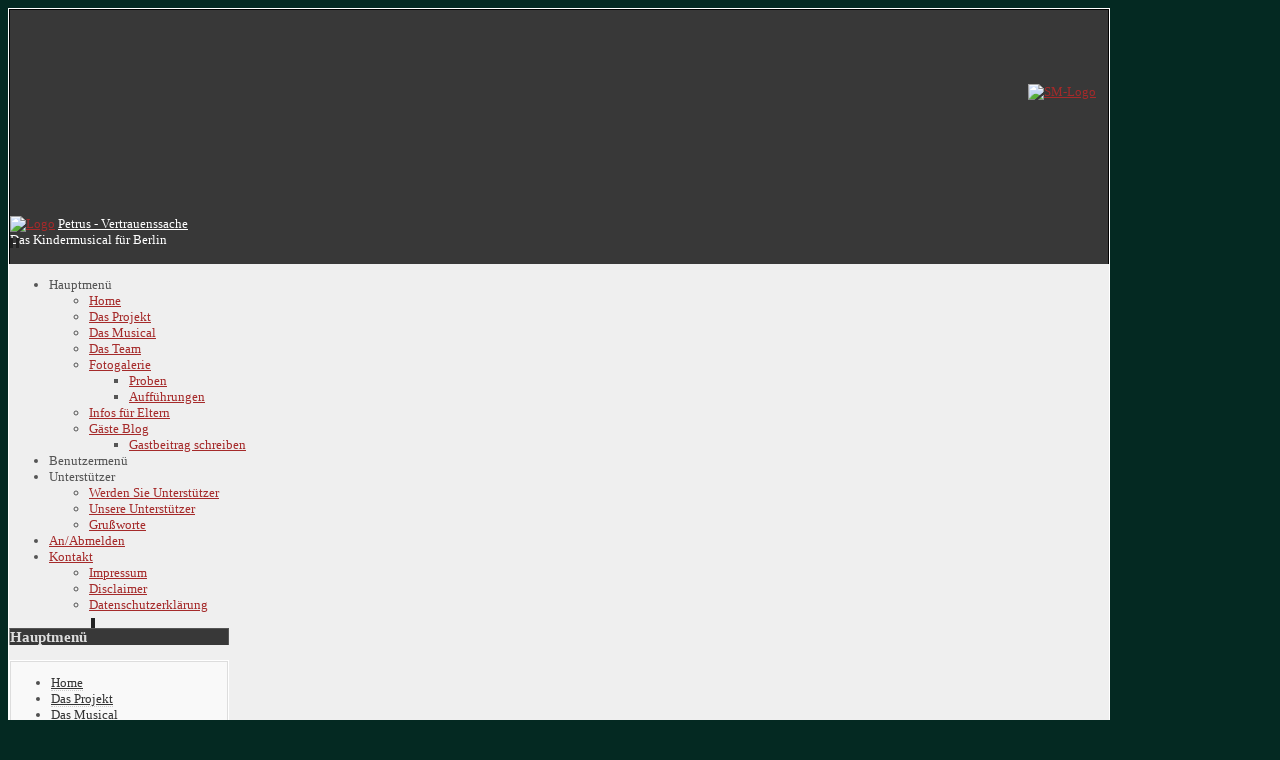

--- FILE ---
content_type: text/html; charset=utf-8
request_url: http://petrus-kindermusical.messmer-online.de/index.php/fotogalerie/proben/amerika-2014/day-04/mms-10-843
body_size: 9612
content:
<?xml version="1.0" encoding="utf-8"?><!DOCTYPE html PUBLIC "-//W3C//DTD XHTML 1.0 Transitional//EN" "http://www.w3.org/TR/xhtml1/DTD/xhtml1-transitional.dtd">
<html xmlns="http://www.w3.org/1999/xhtml" xml:lang="de-de" lang="de-de" >
<head>
	<meta name="designer" content="Juergen Koller - http://www.lernvid.com" />
<meta name="licence" content="Creative Commons 3.0" />
<link href="/templates/allrounder-3/favicon.ico" rel="shortcut icon" type="image/x-icon" />


<!--- ADD CSS Files -->



	<link href="/templates/allrounder-3/css/template.css" rel="stylesheet" type="text/css" media="all" />
<!--
	<link href="/templates/allrounder-3/css/bootstrap.css" rel="stylesheet" type="text/css" media="all" />
-->
	<link href="/templates/allrounder-3/css/joomla.css" rel="stylesheet" type="text/css" media="all" />
	<link href="/templates/allrounder-3/css/colors.css" rel="stylesheet" type="text/css" media="all" />
	<link href="/templates/allrounder-3/css/lvdropdown.css" rel="stylesheet" type="text/css" media="all" />
	<link href="/templates/allrounder-3/css/typo.css" rel="stylesheet" type="text/css" media="all" />
	<link href="/templates/allrounder-3/css/modules.css" rel="stylesheet" type="text/css" media="all" />
			<link href="/templates/allrounder-3/css/css3-effects.css" rel="stylesheet" type="text/css" media="all" />
	
<!--- Older Browser CSS -->
<!--[if IE 7]>
	<link href="/templates/allrounder-3/css/ie7.css" rel="stylesheet" type="text/css" media="all" />
<![endif]-->

<!--- ADD JavaScript Files -->

	<script type="text/javascript" src="/templates/allrounder-3/js/jquery-1.9.1.min.js"></script>
	<script type="text/javascript">
		var jq = jQuery.noConflict();
	</script>
	<script type="text/javascript" src="/templates/allrounder-3/js/lv-dropdown.js"></script>
	<script type="text/javascript" src="/templates/allrounder-3/js/jq.easy-tooltip.min.js"></script>
	<script type="text/javascript" src="/templates/allrounder-3/js/jq.easy-caption.min.js"></script>
	<script type="text/javascript" src="/templates/allrounder-3/js/reflection.js"></script>
	<script type="text/javascript" src="/templates/allrounder-3/js/effects.js"></script>


<!-- Layout parameters -->
	<style type="text/css">

	/* Template layout parameters */
	

	#wrapper {
		margin-top:5px;
	}
	#foot_container {
		margin-bottom:5px;
	}
	#topmenu ul.menu, #topmenu ul.menu li a, #topmenu ul.menu li span.separator {
		background-image: url('/templates/allrounder-3/images/dropdown-smooth.png');
	}
	#topmenu ul.menu li.parent a, #topmenu ul.menu li.parent span.separator {
		background-image: url('/templates/allrounder-3/images/menu-parent-smooth.png');
	}
	#topmenu ul.menu li.parent a:hover, #topmenu ul.menu li.parent span.separator:hover, 
	#topmenu ul.menu li#current.parent a, #topmenu ul.menu li#current.parent span.separator {
		background-image: url('/templates/allrounder-3/images/menu-parent-hover-smooth.png');
	}
			.page-header h2, h2.item-title {
			background-image: url('/images/petrus/vertrauenssache/32px/Moewe-32px.png');
		}
			
</style>
<!-- Define fonts -->
	<style type="text/css">

	/* Template fonts */
	
	body {
		font-size:13px;

					font-family:&#039;Comic Sans MS&#039;;
						line-height:1.3em;
	}

</style>
<!-- ADD own template colors -->
	<style type="text/css">

	/* Template colors */

	body {
		background-color: #042922;
		color: #555555;
	}
	span#copy a {
		color: #555555;
	}
	a, a:link, a:visited, a:active, a:focus {
		color: #A52A2A;
	}

	#wrapper, #foot_container {
		background-color: #EFEFEF;
		border: 1px solid #FFFFFF;
	}

	
	#header {
		background-color: #383838;
		border-top:1px solid #000000;
		border-left:1px solid #000000;	
		border-right:1px solid #000000;	
	}
	.heckl, .heckr {  
		border-top: 10px solid #222222;
	}

	#footer {
		background-color: #222222;
		border:1px solid #444444;
		border-bottom:2px solid #444444;
	}
	.feckl, .feckr {  
		border-bottom: 10px solid #222222;
	}
	#footer a#gotop {
		color: #FFFFFF;
	}
	#footermodule1234, #footermodule1234 a, #footermodule1234 ul.menu, #footermodule5, #footermodule5 a {
		color: #5B6C71;
	}
	#subfoot {
		background-color: #313131;
		border-top:1px solid #FFFFFF;
		border-bottom:1px solid #222222;
	}
	.copytext {
		color: #5B6C71;
	}

	#maincontent {
		background-color: #F9F9F9;
		border: 3px double #E9E9E9;
	}
	
	.item-page, .item, .leading-0, .leading-1, .leading-2, .leading-3, .leading-4, .leading-5, .contact,
	#maincontent div.search, #maincontent .categories-list, #maincontent .category-list, 
	#maincontent .archive , #maincontent .contact-category, #maincontent .weblink-category, 
	#maincontent .newsfeed-category, #maincontent .login, #maincontent .profile, #maincontent .profile-edit, 
	#maincontent .registration, #maincontent .remind, #maincontent .reset, #maincontent .finder {
		background-color:#FFFFFF;
		border: 1px solid #E9E9E9;
	}

	.page-header h2, .page-header h2 a {
		color: #484848 !important;
	}

	#wrapper #leftcol h3.moduleh3, #wrapper #rightcol h3.moduleh3	 {
		background-color: #383838;
		border-top:	1px solid #555555;
		color: #DDDDDD;
	}
	#wrapper #leftcol h3.moduleh3	 {
		border-left: 1px solid #999999;
		border-right: 1px solid #555555;
	}
	#wrapper #rightcol h3.moduleh3	 {
		border-right: 1px solid #999999;
		border-left: 1px solid #555555;
	}
	.h3eckl, .h3eckr {  
		border-top: 10px solid #222222;
	}

	#leftcol .module div.lvround-inner, #leftcol .module_menu div.lvround-inner, #leftcol .module_text div.lvround-inner, 
	#rightcol .module div.lvround-inner, #rightcol .module_menu div.lvround-inner, #rightcol .module_text div.lvround-inner {
		background-color: #F9F9F9;
		border: 1px solid #DDDDDD;
		color: #505050;
	}
	#subhead {
		background-color: #F9F9F9;
		border: 1px solid #FFFFFF;
	}
	.breadcrumbs, .breadcrumbs span {
		color: #555555;
	}
	#leftcol .module div div, #leftcol .module_menu div div, #leftcol .module_text div div, 
	#rightcol .module div div, #rightcol .module_menu div div, #rightcol .module_text div div {
		border: 1px solid #FFFFFF;
	}

	/**** Global Modules ****/

	div.module {
		color:#505050;
		background-color:#FFFFFF;
		border:1px solid #DDDDDD;
	}
	div.module h3.moduleh3 {
		background-color:#EFEFEF;
		border:1px solid #DDDDDD;
	}


	.input, .inputbox {
		color: #555555;
		background-color: #EFEFEF;
		border-top: 1px solid #CCCCCC;
		border-left: 1px solid #CCCCCC;
		border-right: 1px solid #FFFFFF;
		border-bottom: 1px solid #FFFFFF;
	}
	.input:hover, .inputbox:hover {
		color: #555555;
		background-color: #F9F9F9;
	}

	input.button, button.button, button.validate, .pagenav, ul.pagenav li a {
		color: #555;
		background-color: #efefef;
		color: #555555;
		background-color: #EFEFEF;
		border-top: 1px solid #CCCCCC;
		border-left: 1px solid #CCCCCC;
		border-right: 1px solid #FFFFFF;
		border-bottom: 1px solid #FFFFFF;
	}
	input.button:hover, button.button:hover, button.validate:hover, .pagenav, ul.pagenav li a:hover {
		color: #000000;
		background-color: #FFFFFF;
	}

	/**** Mainmenu with suffix: _menu ****/
	
	.module_menu ul.menu li a, .module_menu ul.menu li span.separator {
		color: #333333;
		border-bottom:1px dotted #CCCCCC;
	}
	.module_menu ul.menu li a:hover, .module_menu ul.menu li a:active, .module_menu ul.menu li a:focus {
		color: #000000!important;
	}
	.module_menu ul.menu li.current a {
		color: #000000;
	}
	.module_menu ul.menu li.current ul li a {
		color: #000000;
	}

	/**** Default Tooltips ****/

	.easy-tooltip-default {
		border: 1px solid #A6A7AB; 
		background-color: #F2F3F5; 
		color: #800000;
	}


</style>
<!-- ADD own dropdown-menu colors -->





<!-- math the width of the 3 columns -->
<style type="text/css">
	#leftcol {width: 20%;}
	#rightcol {width: 20%;}
	#content_outmiddle {width: 58%;}
	#content_outright {width: 79%;}
	#content_outleft {width: 79%;}
</style>

	<base href="http://petrus-kindermusical.messmer-online.de/index.php/fotogalerie/proben/amerika-2014/day-04/mms-10-843" />
	<meta http-equiv="content-type" content="text/html; charset=utf-8" />
	<meta name="keywords" content="&quot;Petrus Vertrauenssache&quot;, Kindermusical, &quot;Creative Kirche&quot;, &quot;Berliner Stadtmission&quot;, Blankenburg, Karow, Pankow, Berlin" />
	<meta name="rights" content="Berliner Stadtmission Gemeinde Blankenburg" />
	<meta name="description" content="Petrus - Vertrauenssache, das Kindermusicalprojekt der Berliner Stadtmission." />
	<meta name="generator" content="Joomla! - Open Source Content Management" />
	<title>Petrus - Kindermusical - Proben - Kategorie: Day 4 - Bild:  mms_10</title>
	<link href="/templates/allrounder-3/favicon.ico" rel="shortcut icon" type="image/vnd.microsoft.icon" />
	<link href="http://petrus-kindermusical.messmer-online.de/index.php/component/search/?Itemid=677&amp;id=843&amp;format=opensearch" rel="search" title="Suchen Petrus - Kindermusical" type="application/opensearchdescription+xml" />
	<link href="http://petrus-kindermusical.messmer-online.de/media/joomgallery/css/joom_settings.css" rel="stylesheet" type="text/css" />
	<link href="http://petrus-kindermusical.messmer-online.de/media/joomgallery/css/joomgallery.css" rel="stylesheet" type="text/css" />
	<link href="http://petrus-kindermusical.messmer-online.de/media/joomgallery/js/slimbox/css/slimbox.css" rel="stylesheet" type="text/css" />
	<link href="http://petrus-kindermusical.messmer-online.de/media/joomgallery/js/motiongallery/css/jquery.mThumbnailScroller.css" rel="stylesheet" type="text/css" />
	<style type="text/css">
div.mod_search130 input[type="search"]{ width:auto; }
	</style>
	<script type="application/json" class="joomla-script-options new">{"csrf.token":"8aa330378229f8b1d57c65a0e1163278","system.paths":{"root":"","base":""}}</script>
	<script src="/media/system/js/mootools-core.js?2d0feb8d2987def2eb33856bf502c148" type="text/javascript"></script>
	<script src="/media/system/js/core.js?2d0feb8d2987def2eb33856bf502c148" type="text/javascript"></script>
	<script src="http://petrus-kindermusical.messmer-online.de/media/joomgallery/js/slimbox/js/slimbox.js" type="text/javascript"></script>
	<script src="/media/system/js/mootools-more.js?2d0feb8d2987def2eb33856bf502c148" type="text/javascript"></script>
	<script src="/media/jui/js/jquery.min.js?2d0feb8d2987def2eb33856bf502c148" type="text/javascript"></script>
	<script src="/media/jui/js/jquery-noconflict.js?2d0feb8d2987def2eb33856bf502c148" type="text/javascript"></script>
	<script src="/media/jui/js/jquery-migrate.min.js?2d0feb8d2987def2eb33856bf502c148" type="text/javascript"></script>
	<script src="http://petrus-kindermusical.messmer-online.de/media/joomgallery/js/motiongallery/js/jquery.mThumbnailScroller.min.js" type="text/javascript"></script>
	<script src="http://petrus-kindermusical.messmer-online.de/media/joomgallery/js/detail.js" type="text/javascript"></script>
	<script src="/media/jui/js/bootstrap.min.js?2d0feb8d2987def2eb33856bf502c148" type="text/javascript"></script>
	<!--[if lt IE 9]><script src="/media/system/js/html5fallback.js?2d0feb8d2987def2eb33856bf502c148" type="text/javascript"></script><![endif]-->
	<script type="text/javascript">
    var resizeJsImage = 1;
    var resizeSpeed = 5;
    var joomgallery_image = "Bild";
    var joomgallery_of = "von";window.addEvent('domready', function(){
        new Fx.Accordion
        (
          $$('h4.joomgallery-toggler'),
          $$('div.joomgallery-slider'),
          {
            onActive: function(toggler, i)
            {
              toggler.addClass('joomgallery-toggler-down');
              toggler.removeClass('joomgallery-toggler');
            },
            onBackground: function(toggler, i)
            {
              toggler.addClass('joomgallery-toggler');
              toggler.removeClass('joomgallery-toggler-down');
            },
            duration         : 300,
            display          : 1,
            initialDisplayFx : 1,
            opacity          : 1,
            alwaysHide       : 1
           });
        });function joom_startslideshow() {
  document.jg_slideshow_form.submit();
}

    var jg_photo_hover = 0;
    document.oncontextmenu = function() {
      if(jg_photo_hover==1) {
        return false;
      } else {
        return true;
      }
    }
    function joom_hover() {
      jg_photo_hover = (jg_photo_hover==1) ? 0 : 1;
    }document.onkeydown = joom_cursorchange;jQuery(function($){ initTooltips(); $("body").on("subform-row-add", initTooltips); function initTooltips (event, container) { container = container || document;$(container).find(".hasHint").tooltip({"html": true,"container": "body","template": "<div class=\"jg-tooltip-wrap tooltip\"><div class=\"tooltip-inner tip\"><\/div><\/div>"});} });
	</script>

</head>
<body>
			<div id="wrapper" style="max-width:1100px;">
							
		
			<div id="header_container">
				
				<div id="header">
											<div id="headermodule1">
							

<div class="custom"  >
	<table style="width: 1080px; height: 164px;" border="0" align="center">
<tbody>
<tr align="center" valign="center">
<td align="left" valign="center"> <img src="/images/banners/Headline_800_140px.jpg" alt="" border="0" /></td>
<td align="right" valign="center"><a href="http://www.berliner-stadtmission.de/" target="_blank" rel="noopener noreferrer"><img src="/images/banners/LogoSM_Standard.png" alt="SM-Logo" width="211" height="130" border="0" /></a></td>
</tr>
</tbody>
</table>
<p> </p></div>

							<div class="clr"></div>
						</div>
								
								
					<div id="logo">
																
							<a class="medialogo" href="/index.php"><img alt="Logo" src="/images/banners/Petrus_Logo_ohne_klein-transp-150px.png"/></a>
																
							<a style="color:#FFFFFF;" class="logo" href="/index.php">Petrus - Vertrauenssache</a>
																
							<div style="color:#FFFFFF;" class="slogan">Das Kindermusical für Berlin</div>
											</div>	
								
					<span class="heckl">&nbsp;</span>
					<span class="heckr">&nbsp;</span>
				</div>
						
				
		
								<div id="topmenu_container">
					<div id="topmenu">
			             <ul class="nav menu mod-list">
<li class="item-545 divider deeper parent"><span class="separator ">Hauptmenü</span>
<ul class="nav-child unstyled small"><li class="item-464"><a href="/index.php" >Home</a></li><li class="item-475"><a href="/index.php/das-projekt" >Das Projekt</a></li><li class="item-474"><a href="/index.php/das-musical" >Das Musical</a></li><li class="item-473"><a href="/index.php/ueber-uns" >Das Team</a></li><li class="item-554 alias-parent-active deeper parent"><a href="/index.php/fotogalerie" >Fotogalerie</a><ul class="nav-child unstyled small"><li class="item-555 current active"><a href="/index.php/fotogalerie/proben" >Proben</a></li><li class="item-607"><a href="/index.php/fotogalerie/foto-tagebuch-2" >Aufführungen</a></li></ul></li><li class="item-487"><a href="/index.php/infos-fuer-eltern" >Infos für Eltern</a></li><li class="item-558 deeper parent"><a href="/index.php/gaeste-blog" >Gäste Blog</a><ul class="nav-child unstyled small"><li class="item-559"><a href="/index.php?Itemid=496" >Gastbeitrag schreiben</a></li></ul></li></ul></li><li class="item-543 divider"><span class="separator ">Benutzermenü</span>
</li><li class="item-546 divider deeper parent"><span class="separator ">Unterstützer</span>
<ul class="nav-child unstyled small"><li class="item-556"><a href="/index.php/werden-sie-unterstuetzer" >Werden Sie Unterstützer</a></li><li class="item-557"><a href="/index.php/unsere-unterstuetzer" >Unsere Unterstützer</a></li><li class="item-591"><a href="/index.php/grussworte" >Grußworte</a></li></ul></li><li class="item-547"><a href="/index.php/anmeldung-oben" >An/Abmelden</a></li><li class="item-482 deeper parent"><a href="/index.php/kontaktmenueeintrag" >Kontakt</a><ul class="nav-child unstyled small"><li class="item-507"><a href="/index.php/kontaktmenueeintrag/impressum" >Impressum</a></li><li class="item-508"><a href="/index.php/kontaktmenueeintrag/disclaimer" >Disclaimer</a></li><li class="item-693"><a href="/index.php/kontaktmenueeintrag/datenschutzerklaerung" >Datenschutzerklärung</a></li></ul></li></ul>

					</div>
					<div class="clr"></div>
				</div>
								</div>
				<div id="container">
							
		
							<div id="leftcol">
		             	<div class="module-outer_menu">
					<h3 class="moduleh3"><strong>Hauptmenü</strong>
				<span class="h3eckl">&nbsp;</span>
			</h3>
				<div class="module_menu">
			<div>
				<div>
					<div class="lvround-inner">
						<ul class="nav menu mod-list">
<li class="item-435 default"><a href="/index.php" >Home</a></li><li class="item-472"><a href="/index.php/das-projekt" >Das Projekt</a></li><li class="item-471"><a href="/index.php/das-musical" >Das Musical</a></li><li class="item-470"><a href="/index.php/ueber-uns" >Das Team</a></li><li class="item-486 active deeper parent"><a href="/index.php/fotogalerie" >Fotogalerie</a><ul class="nav-child unstyled small"><li class="item-677 current active"><a href="/index.php/fotogalerie/proben" >Proben</a></li><li class="item-608"><a href="/index.php/fotogalerie/foto-tagebuch-2" >Aufführungen</a></li></ul></li><li class="item-485"><a href="/index.php/infos-fuer-eltern" >Infos für Eltern</a></li><li class="item-497"><a href="/index.php/gaeste-blog" >Gäste Blog</a></li></ul>
					</div>
				</div>
			</div>
		</div>
		<div class="clr"></div>
		<span class="shadow-left">&nbsp;</span>
		<span class="shadow-right">&nbsp;</span>
	</div>
		<div class="module-outer_menu">
					<h3 class="moduleh3"><strong>Unterstützer</strong>
				<span class="h3eckl">&nbsp;</span>
			</h3>
				<div class="module_menu">
			<div>
				<div>
					<div class="lvround-inner">
						<ul class="nav menu mod-list">
<li class="item-509"><a href="/index.php/werden-sie-unterstuetzer" >Werden Sie Unterstützer</a></li><li class="item-480"><a href="/index.php/unsere-unterstuetzer" >Unsere Unterstützer</a></li><li class="item-590"><a href="/index.php/grussworte" >Grußworte</a></li></ul>
					</div>
				</div>
			</div>
		</div>
		<div class="clr"></div>
		<span class="shadow-left">&nbsp;</span>
		<span class="shadow-right">&nbsp;</span>
	</div>
	
				</div>
					
		    <div id="content_outleft">
					
		
				<div id="maincontent">
					<div id="system-message-container">
	</div>
						
					
<div class="gallery">
  <div class="jg_pathway" >
    <a href="/index.php/fotogalerie/proben">
      <img src="http://petrus-kindermusical.messmer-online.de/media/joomgallery/images/home.png" alt="Startseite" class="pngfile jg_icon jg-icon-home" hspace="6" border="0" align="middle" /></a>
    <a href="/index.php/fotogalerie/proben" class="jg_pathitem">Startseite</a> &raquo; <a href="/index.php/fotogalerie/proben/amerika-2014" class="jg_pathitem">Amerika-2014</a> &raquo; <a href="/index.php/fotogalerie/proben/amerika-2014/day-04" class="jg_pathitem">Day 4</a> &raquo; mms_10  </div>
  <a name="joomimg"></a>
  <div>
    <h3 class="jg_imgtitle" id="jg_photo_title">
      mms_10    </h3>
  </div>
  <div class="jg_displaynone">
      <a href="/index.php/fotogalerie/proben/image?view=image&amp;format=raw&amp;type=orig&amp;id=834" rel="lightbox[joomgallery]" title="mms_1">834</a>
      <a href="/index.php/fotogalerie/proben/image?view=image&amp;format=raw&amp;type=orig&amp;id=834" rel="lightbox[joomgalleryIcon]" title="mms_1">834</a>
      <a href="/index.php/fotogalerie/proben/image?view=image&amp;format=raw&amp;type=orig&amp;id=835" rel="lightbox[joomgallery]" title="mms_2">835</a>
      <a href="/index.php/fotogalerie/proben/image?view=image&amp;format=raw&amp;type=orig&amp;id=835" rel="lightbox[joomgalleryIcon]" title="mms_2">835</a>
      <a href="/index.php/fotogalerie/proben/image?view=image&amp;format=raw&amp;type=orig&amp;id=836" rel="lightbox[joomgallery]" title="mms_3">836</a>
      <a href="/index.php/fotogalerie/proben/image?view=image&amp;format=raw&amp;type=orig&amp;id=836" rel="lightbox[joomgalleryIcon]" title="mms_3">836</a>
      <a href="/index.php/fotogalerie/proben/image?view=image&amp;format=raw&amp;type=orig&amp;id=837" rel="lightbox[joomgallery]" title="mms_4">837</a>
      <a href="/index.php/fotogalerie/proben/image?view=image&amp;format=raw&amp;type=orig&amp;id=837" rel="lightbox[joomgalleryIcon]" title="mms_4">837</a>
      <a href="/index.php/fotogalerie/proben/image?view=image&amp;format=raw&amp;type=orig&amp;id=838" rel="lightbox[joomgallery]" title="mms_5">838</a>
      <a href="/index.php/fotogalerie/proben/image?view=image&amp;format=raw&amp;type=orig&amp;id=838" rel="lightbox[joomgalleryIcon]" title="mms_5">838</a>
      <a href="/index.php/fotogalerie/proben/image?view=image&amp;format=raw&amp;type=orig&amp;id=839" rel="lightbox[joomgallery]" title="mms_6">839</a>
      <a href="/index.php/fotogalerie/proben/image?view=image&amp;format=raw&amp;type=orig&amp;id=839" rel="lightbox[joomgalleryIcon]" title="mms_6">839</a>
      <a href="/index.php/fotogalerie/proben/image?view=image&amp;format=raw&amp;type=orig&amp;id=840" rel="lightbox[joomgallery]" title="mms_7">840</a>
      <a href="/index.php/fotogalerie/proben/image?view=image&amp;format=raw&amp;type=orig&amp;id=840" rel="lightbox[joomgalleryIcon]" title="mms_7">840</a>
      <a href="/index.php/fotogalerie/proben/image?view=image&amp;format=raw&amp;type=orig&amp;id=841" rel="lightbox[joomgallery]" title="mms_8">841</a>
      <a href="/index.php/fotogalerie/proben/image?view=image&amp;format=raw&amp;type=orig&amp;id=841" rel="lightbox[joomgalleryIcon]" title="mms_8">841</a>
      <a href="/index.php/fotogalerie/proben/image?view=image&amp;format=raw&amp;type=orig&amp;id=842" rel="lightbox[joomgallery]" title="mms_9">842</a>
      <a href="/index.php/fotogalerie/proben/image?view=image&amp;format=raw&amp;type=orig&amp;id=842" rel="lightbox[joomgalleryIcon]" title="mms_9">842</a>
    </div>  <div id="jg_dtl_photo" class="jg_dtl_photo" style="text-align:center;">
    <a title="mms_10" href="/index.php/fotogalerie/proben/image?view=image&amp;format=raw&amp;type=orig&amp;id=843" rel="lightbox[joomgallery]">
      <img src="/index.php/fotogalerie/proben/image?view=image&amp;format=raw&amp;type=img&amp;id=843" class="jg_photo" id="jg_photo_big" width="400" height="300" alt="mms_10" onmouseover="javascript:joom_hover();" onmouseout="javascript:joom_hover();" />
    </a>
  </div>
  <div class="jg_displaynone">
    <form name="jg_slideshow_form" target="_top" method="post" action="">
      <input type="hidden" name="jg_number" value="843" readonly="readonly" />
      <input type="hidden" name="slideshow" value="1" readonly="readonly" />
    </form>
  </div>
  <div class="jg_displaynone" id="jg_displaynone">
    <a href="javascript:joom_startslideshow()" class="hasHint" title="&lt;div class=&quot;tip-title&quot;&gt;SlideShow&lt;/div&gt;&lt;div class=&quot;tip-text&quot;&gt;Start&lt;/div&gt;">
      <img src="http://petrus-kindermusical.messmer-online.de/media/joomgallery/images/control_play.png" alt="Start" class="pngfile jg_icon jg-icon-control_play" /></a>
    <a href="javascript:photo.goon()" style="visibility:hidden; display:inline;"></a>
    <span class="hasHint" title="&lt;div class=&quot;tip-title&quot;&gt;SlideShow&lt;/div&gt;&lt;div class=&quot;tip-text&quot;&gt;Stop&lt;/div&gt;">
      <img src="http://petrus-kindermusical.messmer-online.de/media/joomgallery/images/control_stop_gr.png" alt="Vollansicht anzeigen " class="pngfile jg_icon jg-icon-control_stop_gr" />    </span>
  </div>
  <div class="jg_detailnavislide" id="jg_detailnavislide">
    <div class="jg_no_script">
      [Slideshow bei deaktiviertem JacaScript nicht nutzbar]    </div>
  </div>
  <script type="text/javascript">
    document.getElementById('jg_displaynone').className = 'jg_detailnavislide';
    document.getElementById('jg_detailnavislide').className = 'jg_displaynone';
  </script>
  <div class="jg_detailnavi">
    <div class="jg_detailnaviprev">
      <form  name="form_jg_back_link" action="/index.php/fotogalerie/proben/amerika-2014/day-04/mms-9-842#joomimg">
        <input type="hidden" name="jg_back_link" readonly="readonly" />
      </form>
      <a href="/index.php/fotogalerie/proben/amerika-2014/day-04/mms-9-842#joomimg">
        <img src="http://petrus-kindermusical.messmer-online.de/media/joomgallery/images/arrow_left.png" alt="Zurück" class="pngfile jg_icon jg-icon-arrow_left" /></a>
      <a href="/index.php/fotogalerie/proben/amerika-2014/day-04/mms-9-842#joomimg">
        Zurück</a>
      <br />Bild 9 von 21      &nbsp;
    </div>
    <div class="jg_iconbar">
      <a title="mms_10" href="/index.php/fotogalerie/proben/image?view=image&amp;format=raw&amp;type=orig&amp;id=843" rel="lightbox[joomgalleryIcon]">
        <img src="http://petrus-kindermusical.messmer-online.de/media/joomgallery/images/zoom.png" alt="Vollansicht anzeigen " class="pngfile jg_icon jg-icon-zoom" /></a>
          </div>
    <div class="jg_detailnavinext">
      <form name="form_jg_forward_link" action="/index.php/fotogalerie/proben/amerika-2014/day-04/mms-11-844#joomimg">
        <input type="hidden" name="jg_forward_link" readonly="readonly" />
      </form>
      <a href="/index.php/fotogalerie/proben/amerika-2014/day-04/mms-11-844#joomimg">
        Weiter</a>
      <a href="/index.php/fotogalerie/proben/amerika-2014/day-04/mms-11-844#joomimg">
        <img src="http://petrus-kindermusical.messmer-online.de/media/joomgallery/images/arrow_right.png" alt="Weiter" class="pngfile jg_icon jg-icon-arrow_right" /></a>
      <br />Bild 11 von 21      &nbsp;
    </div>
  </div>
  <div class="jg_displaynone">
      <a href="/index.php/fotogalerie/proben/image?view=image&amp;format=raw&amp;type=orig&amp;id=844" rel="lightbox[joomgallery]" title="mms_11">844</a>
      <a href="/index.php/fotogalerie/proben/image?view=image&amp;format=raw&amp;type=orig&amp;id=844" rel="lightbox[joomgalleryIcon]" title="mms_11">844</a>
      <a href="/index.php/fotogalerie/proben/image?view=image&amp;format=raw&amp;type=orig&amp;id=845" rel="lightbox[joomgallery]" title="mms_12">845</a>
      <a href="/index.php/fotogalerie/proben/image?view=image&amp;format=raw&amp;type=orig&amp;id=845" rel="lightbox[joomgalleryIcon]" title="mms_12">845</a>
      <a href="/index.php/fotogalerie/proben/image?view=image&amp;format=raw&amp;type=orig&amp;id=846" rel="lightbox[joomgallery]" title="mms_13">846</a>
      <a href="/index.php/fotogalerie/proben/image?view=image&amp;format=raw&amp;type=orig&amp;id=846" rel="lightbox[joomgalleryIcon]" title="mms_13">846</a>
      <a href="/index.php/fotogalerie/proben/image?view=image&amp;format=raw&amp;type=orig&amp;id=847" rel="lightbox[joomgallery]" title="mms_14">847</a>
      <a href="/index.php/fotogalerie/proben/image?view=image&amp;format=raw&amp;type=orig&amp;id=847" rel="lightbox[joomgalleryIcon]" title="mms_14">847</a>
      <a href="/index.php/fotogalerie/proben/image?view=image&amp;format=raw&amp;type=orig&amp;id=848" rel="lightbox[joomgallery]" title="mms_15">848</a>
      <a href="/index.php/fotogalerie/proben/image?view=image&amp;format=raw&amp;type=orig&amp;id=848" rel="lightbox[joomgalleryIcon]" title="mms_15">848</a>
      <a href="/index.php/fotogalerie/proben/image?view=image&amp;format=raw&amp;type=orig&amp;id=849" rel="lightbox[joomgallery]" title="mms_16">849</a>
      <a href="/index.php/fotogalerie/proben/image?view=image&amp;format=raw&amp;type=orig&amp;id=849" rel="lightbox[joomgalleryIcon]" title="mms_16">849</a>
      <a href="/index.php/fotogalerie/proben/image?view=image&amp;format=raw&amp;type=orig&amp;id=850" rel="lightbox[joomgallery]" title="mms_17">850</a>
      <a href="/index.php/fotogalerie/proben/image?view=image&amp;format=raw&amp;type=orig&amp;id=850" rel="lightbox[joomgalleryIcon]" title="mms_17">850</a>
      <a href="/index.php/fotogalerie/proben/image?view=image&amp;format=raw&amp;type=orig&amp;id=851" rel="lightbox[joomgallery]" title="mms_18">851</a>
      <a href="/index.php/fotogalerie/proben/image?view=image&amp;format=raw&amp;type=orig&amp;id=851" rel="lightbox[joomgalleryIcon]" title="mms_18">851</a>
      <a href="/index.php/fotogalerie/proben/image?view=image&amp;format=raw&amp;type=orig&amp;id=852" rel="lightbox[joomgallery]" title="mms_19">852</a>
      <a href="/index.php/fotogalerie/proben/image?view=image&amp;format=raw&amp;type=orig&amp;id=852" rel="lightbox[joomgalleryIcon]" title="mms_19">852</a>
      <a href="/index.php/fotogalerie/proben/image?view=image&amp;format=raw&amp;type=orig&amp;id=853" rel="lightbox[joomgallery]" title="mms_20">853</a>
      <a href="/index.php/fotogalerie/proben/image?view=image&amp;format=raw&amp;type=orig&amp;id=853" rel="lightbox[joomgalleryIcon]" title="mms_20">853</a>
      <a href="/index.php/fotogalerie/proben/image?view=image&amp;format=raw&amp;type=orig&amp;id=854" rel="lightbox[joomgallery]" title="mms_21">854</a>
      <a href="/index.php/fotogalerie/proben/image?view=image&amp;format=raw&amp;type=orig&amp;id=854" rel="lightbox[joomgalleryIcon]" title="mms_21">854</a>
    </div>  <div class="jg_minis">
    <div id="motioncontainer">
      <ul>
        <li>
          <a title="mms_1" href="/index.php/fotogalerie/proben/amerika-2014/day-04/mms-1-834#joomimg">
            <img src="http://petrus-kindermusical.messmer-online.de/images/joomgallery/thumbnails/amerika-2014_25/day_4_30/mms_1_20140720_1039219769.jpg" class="jg_minipic" alt="mms_1" loading="lazy" /></a>
        </li>
        <li>
          <a title="mms_2" href="/index.php/fotogalerie/proben/amerika-2014/day-04/mms-2-835#joomimg">
            <img src="http://petrus-kindermusical.messmer-online.de/images/joomgallery/thumbnails/amerika-2014_25/day_4_30/mms_2_20140720_1467275997.jpg" class="jg_minipic" alt="mms_2" loading="lazy" /></a>
        </li>
        <li>
          <a title="mms_3" href="/index.php/fotogalerie/proben/amerika-2014/day-04/mms-3-836#joomimg">
            <img src="http://petrus-kindermusical.messmer-online.de/images/joomgallery/thumbnails/amerika-2014_25/day_4_30/mms_3_20140720_1425685579.jpg" class="jg_minipic" alt="mms_3" loading="lazy" /></a>
        </li>
        <li>
          <a title="mms_4" href="/index.php/fotogalerie/proben/amerika-2014/day-04/mms-4-837#joomimg">
            <img src="http://petrus-kindermusical.messmer-online.de/images/joomgallery/thumbnails/amerika-2014_25/day_4_30/mms_4_20140720_1309134807.jpg" class="jg_minipic" alt="mms_4" loading="lazy" /></a>
        </li>
        <li>
          <a title="mms_5" href="/index.php/fotogalerie/proben/amerika-2014/day-04/mms-5-838#joomimg">
            <img src="http://petrus-kindermusical.messmer-online.de/images/joomgallery/thumbnails/amerika-2014_25/day_4_30/mms_5_20140720_1203887028.jpg" class="jg_minipic" alt="mms_5" loading="lazy" /></a>
        </li>
        <li>
          <a title="mms_6" href="/index.php/fotogalerie/proben/amerika-2014/day-04/mms-6-839#joomimg">
            <img src="http://petrus-kindermusical.messmer-online.de/images/joomgallery/thumbnails/amerika-2014_25/day_4_30/mms_6_20140720_1089645877.jpg" class="jg_minipic" alt="mms_6" loading="lazy" /></a>
        </li>
        <li>
          <a title="mms_7" href="/index.php/fotogalerie/proben/amerika-2014/day-04/mms-7-840#joomimg">
            <img src="http://petrus-kindermusical.messmer-online.de/images/joomgallery/thumbnails/amerika-2014_25/day_4_30/mms_7_20140720_1032747662.jpg" class="jg_minipic" alt="mms_7" loading="lazy" /></a>
        </li>
        <li>
          <a title="mms_8" href="/index.php/fotogalerie/proben/amerika-2014/day-04/mms-8-841#joomimg">
            <img src="http://petrus-kindermusical.messmer-online.de/images/joomgallery/thumbnails/amerika-2014_25/day_4_30/mms_8_20140720_2032093613.jpg" class="jg_minipic" alt="mms_8" loading="lazy" /></a>
        </li>
        <li>
          <a title="mms_9" href="/index.php/fotogalerie/proben/amerika-2014/day-04/mms-9-842#joomimg">
            <img src="http://petrus-kindermusical.messmer-online.de/images/joomgallery/thumbnails/amerika-2014_25/day_4_30/mms_9_20140720_1167921404.jpg" class="jg_minipic" alt="mms_9" loading="lazy" /></a>
        </li>
        <li>
          <a title="mms_10" href="/index.php/fotogalerie/proben/amerika-2014/day-04/mms-10-843#joomimg">
            <img src="http://petrus-kindermusical.messmer-online.de/images/joomgallery/thumbnails/amerika-2014_25/day_4_30/mms_10_20140720_1729798112.jpg" id="jg_mini_akt" class="jg_minipic" alt="mms_10" loading="lazy" /></a>
        </li>
        <li>
          <a title="mms_11" href="/index.php/fotogalerie/proben/amerika-2014/day-04/mms-11-844#joomimg">
            <img src="http://petrus-kindermusical.messmer-online.de/images/joomgallery/thumbnails/amerika-2014_25/day_4_30/mms_11_20140720_1751358774.jpg" class="jg_minipic" alt="mms_11" loading="lazy" /></a>
        </li>
        <li>
          <a title="mms_12" href="/index.php/fotogalerie/proben/amerika-2014/day-04/mms-12-845#joomimg">
            <img src="http://petrus-kindermusical.messmer-online.de/images/joomgallery/thumbnails/amerika-2014_25/day_4_30/mms_12_20140720_2013623749.jpg" class="jg_minipic" alt="mms_12" loading="lazy" /></a>
        </li>
        <li>
          <a title="mms_13" href="/index.php/fotogalerie/proben/amerika-2014/day-04/mms-13-846#joomimg">
            <img src="http://petrus-kindermusical.messmer-online.de/images/joomgallery/thumbnails/amerika-2014_25/day_4_30/mms_13_20140720_1504029516.jpg" class="jg_minipic" alt="mms_13" loading="lazy" /></a>
        </li>
        <li>
          <a title="mms_14" href="/index.php/fotogalerie/proben/amerika-2014/day-04/mms-14-847#joomimg">
            <img src="http://petrus-kindermusical.messmer-online.de/images/joomgallery/thumbnails/amerika-2014_25/day_4_30/mms_14_20140720_1254250536.jpg" class="jg_minipic" alt="mms_14" loading="lazy" /></a>
        </li>
        <li>
          <a title="mms_15" href="/index.php/fotogalerie/proben/amerika-2014/day-04/mms-15-848#joomimg">
            <img src="http://petrus-kindermusical.messmer-online.de/images/joomgallery/thumbnails/amerika-2014_25/day_4_30/mms_15_20140720_1798359986.jpg" class="jg_minipic" alt="mms_15" loading="lazy" /></a>
        </li>
        <li>
          <a title="mms_16" href="/index.php/fotogalerie/proben/amerika-2014/day-04/mms-16-849#joomimg">
            <img src="http://petrus-kindermusical.messmer-online.de/images/joomgallery/thumbnails/amerika-2014_25/day_4_30/mms_16_20140720_1705360170.jpg" class="jg_minipic" alt="mms_16" loading="lazy" /></a>
        </li>
        <li>
          <a title="mms_17" href="/index.php/fotogalerie/proben/amerika-2014/day-04/mms-17-850#joomimg">
            <img src="http://petrus-kindermusical.messmer-online.de/images/joomgallery/thumbnails/amerika-2014_25/day_4_30/mms_17_20140720_1552447055.jpg" class="jg_minipic" alt="mms_17" loading="lazy" /></a>
        </li>
        <li>
          <a title="mms_18" href="/index.php/fotogalerie/proben/amerika-2014/day-04/mms-18-851#joomimg">
            <img src="http://petrus-kindermusical.messmer-online.de/images/joomgallery/thumbnails/amerika-2014_25/day_4_30/mms_18_20140720_1270709294.jpg" class="jg_minipic" alt="mms_18" loading="lazy" /></a>
        </li>
        <li>
          <a title="mms_19" href="/index.php/fotogalerie/proben/amerika-2014/day-04/mms-19-852#joomimg">
            <img src="http://petrus-kindermusical.messmer-online.de/images/joomgallery/thumbnails/amerika-2014_25/day_4_30/mms_19_20140720_1560345884.jpg" class="jg_minipic" alt="mms_19" loading="lazy" /></a>
        </li>
        <li>
          <a title="mms_20" href="/index.php/fotogalerie/proben/amerika-2014/day-04/mms-20-853#joomimg">
            <img src="http://petrus-kindermusical.messmer-online.de/images/joomgallery/thumbnails/amerika-2014_25/day_4_30/mms_20_20140720_1337302878.jpg" class="jg_minipic" alt="mms_20" loading="lazy" /></a>
        </li>
        <li>
          <a title="mms_21" href="/index.php/fotogalerie/proben/amerika-2014/day-04/mms-21-854#joomimg">
            <img src="http://petrus-kindermusical.messmer-online.de/images/joomgallery/thumbnails/amerika-2014_25/day_4_30/mms_21_20140720_1017312516.jpg" class="jg_minipic" alt="mms_21" loading="lazy" /></a>
        </li>
      </ul>
      <script>
        (function($){
          $(window).load(function(){
            $("#motioncontainer").mThumbnailScroller({
              axis:"x",
              type:"hover-20",
              callbacks:{
                onInit:function(){
                  var $this = $(this);
                  var moveTo = $("#jg_mini_akt").position().left + ($("#jg_mini_akt").width() / 2) - ($("#motioncontainer").find(".mTSWrapper").width() / 2);
                  $this.mThumbnailScroller("scrollTo", (moveTo > 0 ? moveTo : "left"));
                  setTimeout(function() { $this.addClass("jg_scroller-ready"); }, 300);
                }
              },
            });
          });
        })(jQuery);
      </script>
    </div>
  </div>
  <div class="well well-small jg_details">
    <div class="jg-details-header">
      <h4 class="joomgallery-toggler">
        Bild-Informationen      </h4>
    </div>
        <div class="joomgallery-slider">
      <div class="jg_row2">
        <div class="jg_photo_left">
          Datum        </div>
        <div class="jg_photo_right" id="jg_photo_date">
          Sonntag, 20. Juli 2014        </div>
      </div>
    </div>
  </div>
  <div class="well well-small jg_commentsarea">
    <div class="jg-details-header">
      <h4 class="joomgallery-toggler">
        Kommentare zu diesem Bild      </h4>
    </div>
    <div class="joomgallery-slider">

      <a name="joomcomments"></a>
      <table width="100%" cellspacing="0" cellpadding="0" border="0">
        <tbody>
          <tr class="jg_row1">
            <td class="jg_cmtf">
              Unregistrierten Benutzern werden die Kommentare zu diesem Bild nicht angezeigt. Bitte registriere Dich...                          </td>
          </tr>
        </tbody>
      </table>      <div class="jg_row2">
        <div class="jg_cmtf">
          Unregistrierten Benutzern ist es nicht gestattet, Kommentare anzulegen. Bitte registriere Dich...        </div>
      </div>
    </div>
  </div>
  <div class="well well-small jg_send2friend">
    <div class="jg-details-header">
      <h4 class="joomgallery-toggler">
        An einen Freund senden      </h4>
    </div>
    <div class="joomgallery-slider" >
      <div class="jg_row1">
        Bitte logge Dich zuerst ein...      </div>
    </div>
  </div>

  <div class="jg-footer">
    &nbsp;
  </div>
  <div class="jg_gallerystats">
    Gesamtanzahl Bilder in allen Kategorien: 730  </div>
  <div class="jg_clearboth"></div>
  <div align="center" class="jg_poweredbydiv">
    <a href="https://www.joomgalleryfriends.net" target="_blank">
      <img src="http://petrus-kindermusical.messmer-online.de/media/joomgallery/images/powered_by.gif" class="jg_poweredby" alt="Powered by JoomGallery" />
    </a>
  </div>
</div>
				</div>
				<div class="clr"></div>
				<span class="shadow-left">&nbsp;</span>
				<span class="shadow-right">&nbsp;</span>
					
		
			</div>
				
			<div class="clr"></div>
		</div>
			
		
		
		<div class="clr"></div>
	</div>
			<div id="foot_container" style="max-width:1100px;">
					
		
		
									<div id="footermodule">
						

<div class="custom"  >
	<table style="margin-left: auto; margin-right: auto; height: 10px;" border="0" align="center">
<tbody>
<tr align="center" valign="top">
<td>
<p><span style="font-family: comic sans ms,sans-serif; font-size: x-small;"><a href="/index.php/kontaktmenueeintrag/impressum">Impressum</a></span></p>
</td>
<td>
<p><span style="font-family: comic sans ms,sans-serif; font-size: x-small;"><a href="/index.php/kontaktmenueeintrag/disclaimer">Disclaimer</a></span></p>
</td>
<td>
<p><span style="font-family: comic sans ms,sans-serif; font-size: x-small;"><a href="/index.php/kontaktmenueeintrag/datenschutzerklaerung">Datenschutzerklärung</a></span></p>
</td>
</tr>
</tbody>
</table>
<p style="text-align: center;"><span style="font-family: andale mono,times; font-size: xx-small;">Copyright © 2012 Petrus - Kindermusical. Alle Rechte vorbehalten. </span><span style="font-family: andale mono,times; font-size: xx-small;"><a href="http://www.joomla.org">Joomla!</a> ist freie, unter der <a href="http://www.gnu.org/licenses/gpl-2.0.html">GNU/GPL-Lizenz</a> veröffentlichte Software.</span></p></div>

					</div>
							
	
			
			<div id="subfoot">
								
					<div class="copytext">&copy; ALLROUNDER</div>
							</div>
					
	
		<div class="clr"></div>
			<div id="footer">
				<div class="footer-inner">
					<span class="feckl">&nbsp;</span>
					<span class="feckr">&nbsp;</span>
					<div id="scroll_up"> <a href="#" class="lv-tooltip" id="gotop" title="Scroll to top">&uarr;&uarr;&uarr;</a></div>
						<div id="footermodule1234">
					
					<div id="footermodule2">
	           		<div class="moduletable">
						

<div class="custom"  >
	</div>
		</div>
	
			</div>
					
					<div id="footermodule3">
	           		<div class="moduletable">
						

<div class="custom"  >
	</div>
		</div>
	
			</div>
					
					
	</div>
				
					
					</div>
				<div class="footer-bottom">
									
				  		<span id="date">Montag, 26. Januar 2026</span>
								  		<span id="copy"><a href="http://www.lernvid.com" title="Joomla Templates" target="_blank">Template designed by LernVid.com</a></span>
				</div>
			</div>		
		<div class="clr"></div>
	</div>	
		<div id="sidepanel-outer">
		<div id="sidepanel">
				<div class="module-outer">
		<div class="module">
			<div>
				<div>
					<div class="lvround-inner">
													<h3 class="moduleh3"><strong>Suchen</strong></h3>
												<div class="search mod_search130">
	<form action="/index.php/fotogalerie/proben" method="post" class="form-inline" role="search">
		<label for="mod-search-searchword130" class="element-invisible">Suchen ...</label> <input name="searchword" id="mod-search-searchword130" maxlength="200"  class="inputbox search-query input-medium" type="search" size="20" placeholder="Suchen ..." /> <input type="image" alt="Suchen" class="button" src="/templates/allrounder-3/images/searchButton.gif" onclick="this.form.searchword.focus();"/>		<input type="hidden" name="task" value="search" />
		<input type="hidden" name="option" value="com_search" />
		<input type="hidden" name="Itemid" value="677" />
	</form>
</div>
						<div class="clr"></div>
					</div>
				</div>
			</div>
		</div>
		<div class="clr"></div>
		<span class="shadow-left">&nbsp;</span>
		<span class="shadow-right">&nbsp;</span>
	</div>
	
		</div>
		<a href="#" title="Toggle in / out" id="sidepanel-toggle"></a>
	</div>
	
</body>
</html>